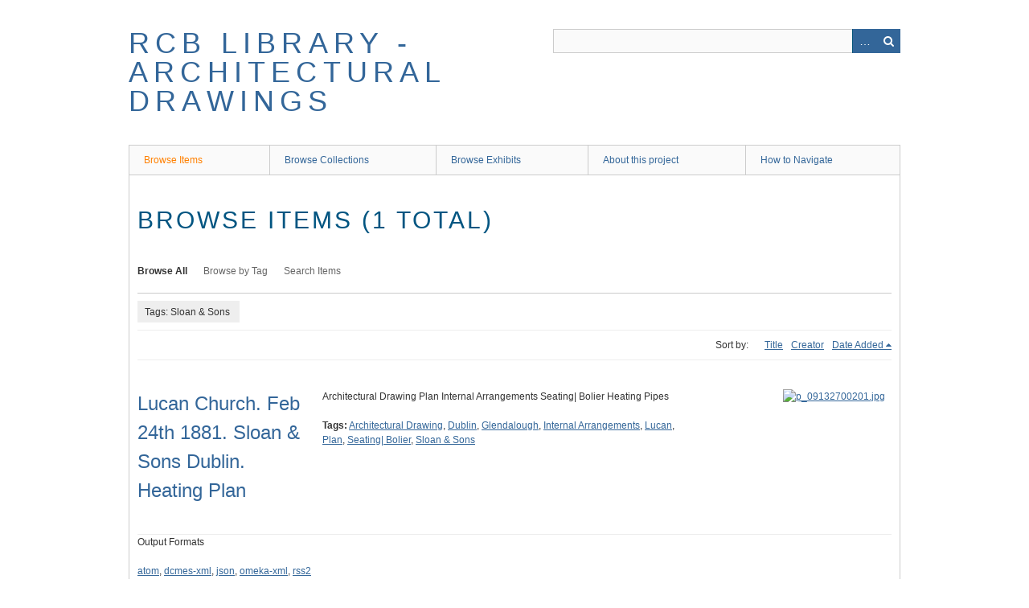

--- FILE ---
content_type: text/html; charset=utf-8
request_url: https://archdrawing.ireland.anglican.org/items/browse?tags=Sloan+%26+Sons
body_size: 2365
content:
<!DOCTYPE html>
<html class="" lang="en-US">
<head>
    <meta charset="utf-8">
    <meta name="viewport" content="width=device-width, initial-scale=1.0, maximum-scale=1.0, minimum-scale=1.0, user-scalable=yes" />
        <meta name="description" content="Architectural Drawings database of the Church of Ireland.<br />
The Representative Church Body Library is, inter alia, the archives of the Church of Ireland. Among its resources are important collections of architectural drawings. The largest of these is a miscellaneous collection of 19th and 20th century architectural drawings of Church of Ireland churches and cathedrals." />
    
        <title>Browse Items &middot; RCB Library - Architectural Drawings</title>

    <link rel="alternate" type="application/rss+xml" title="Omeka RSS Feed" href="/items/browse?tags=Sloan+%26+Sons&amp;output=rss2" /><link rel="alternate" type="application/atom+xml" title="Omeka Atom Feed" href="/items/browse?tags=Sloan+%26+Sons&amp;output=atom" />
        <!-- Stylesheets -->
    <link href="/application/views/scripts/css/iconfonts.css?v=2.7" media="all" rel="stylesheet" type="text/css" >
<link href="/themes/berlin/css/skeleton.css?v=2.7" media="all" rel="stylesheet" type="text/css" >
<link href="/themes/berlin/css/style.css?v=2.7" media="all" rel="stylesheet" type="text/css" >    <!-- JavaScripts -->
                        <script type="text/javascript" src="//ajax.googleapis.com/ajax/libs/jquery/1.12.4/jquery.min.js"></script>
<script type="text/javascript">
    //<!--
    window.jQuery || document.write("<script type=\"text\/javascript\" src=\"\/application\/views\/scripts\/javascripts\/vendor\/jquery.js?v=2.7\" charset=\"utf-8\"><\/script>")    //-->
</script>
<script type="text/javascript" src="//ajax.googleapis.com/ajax/libs/jqueryui/1.11.2/jquery-ui.min.js"></script>
<script type="text/javascript">
    //<!--
    window.jQuery.ui || document.write("<script type=\"text\/javascript\" src=\"\/application\/views\/scripts\/javascripts\/vendor\/jquery-ui.js?v=2.7\" charset=\"utf-8\"><\/script>")    //-->
</script>
<script type="text/javascript">
    //<!--
    jQuery.noConflict();    //-->
</script>
<!--[if (gte IE 6)&(lte IE 8)]><script type="text/javascript" src="/application/views/scripts/javascripts/vendor/selectivizr.js?v=2.7"></script><![endif]-->
<script type="text/javascript" src="/application/views/scripts/javascripts/vendor/respond.js?v=2.7"></script>
<script type="text/javascript" src="/application/views/scripts/javascripts/vendor/jquery-accessibleMegaMenu.js?v=2.7"></script>
<script type="text/javascript" src="/themes/berlin/javascripts/berlin.js?v=2.7"></script>
<script type="text/javascript" src="/application/views/scripts/javascripts/globals.js?v=2.7"></script></head>
 <body class="items browse">
    <a href="#content" id="skipnav">Skip to main content</a>
            <header role="banner">
                        <div id="site-title"><a href="https://archdrawing.ireland.anglican.org" >RCB Library - Architectural Drawings</a>
</div>

            <div id="search-container" role="search">
                                <form id="search-form" name="search-form" action="/search" method="get">    <input type="text" name="query" id="query" value="" title="Search">        <div id="advanced-form">
        <fieldset id="query-types">
            <legend>Search using this query type:</legend>
            <label><input type="radio" name="query_type" id="query_type-keyword" value="keyword" checked="checked">Keyword</label><br>
<label><input type="radio" name="query_type" id="query_type-boolean" value="boolean">Boolean</label><br>
<label><input type="radio" name="query_type" id="query_type-exact_match" value="exact_match">Exact match</label>        </fieldset>
                <fieldset id="record-types">
            <legend>Search only these record types:</legend>
                        <input type="checkbox" name="record_types[]" id="record_types-Item" value="Item" checked="checked"> <label for="record_types-Item">Item</label><br>
                        <input type="checkbox" name="record_types[]" id="record_types-File" value="File" checked="checked"> <label for="record_types-File">File</label><br>
                        <input type="checkbox" name="record_types[]" id="record_types-Collection" value="Collection" checked="checked"> <label for="record_types-Collection">Collection</label><br>
                    </fieldset>
                <p><a href="/items/search?tags=Sloan+%26+Sons">Advanced Search (Items only)</a></p>
    </div>
        <button name="submit_search" id="submit_search" type="submit" value="Search">Search</button></form>
                            </div>
        </header>

         <div id="primary-nav" role="navigation">
             <ul class="navigation">
    <li class="active">
        <a href="/items/browse">Browse Items</a>
    </li>
    <li>
        <a href="/collections/browse">Browse Collections</a>
    </li>
    <li>
        <a href="/exhibits">Browse Exhibits</a>
    </li>
    <li>
        <a href="/about">About this project</a>
    </li>
    <li>
        <a href="/how-to">How to Navigate</a>
    </li>
</ul>         </div>

         <div id="mobile-nav" role="navigation" aria-label="Mobile Navigation">
             <ul class="navigation">
    <li class="active">
        <a href="/items/browse">Browse Items</a>
    </li>
    <li>
        <a href="/collections/browse">Browse Collections</a>
    </li>
    <li>
        <a href="/exhibits">Browse Exhibits</a>
    </li>
    <li>
        <a href="/about">About this project</a>
    </li>
    <li>
        <a href="/how-to">How to Navigate</a>
    </li>
</ul>         </div>

        
    <div id="content" role="main" tabindex="-1">


<h1>Browse Items (1 total)</h1>

<nav class="items-nav navigation secondary-nav">
    <ul class="navigation">
    <li class="active">
        <a href="/items/browse">Browse All</a>
    </li>
    <li>
        <a href="/items/tags">Browse by Tag</a>
    </li>
    <li>
        <a href="/items/search">Search Items</a>
    </li>
</ul></nav>

<div id="item-filters"><ul><li class="tags">Tags: Sloan &amp; Sons</li></ul></div>


<div id="sort-links">
    <span class="sort-label">Sort by: </span><ul id="sort-links-list"><li  ><a href="/items/browse?tags=Sloan+%26+Sons&amp;sort_field=Dublin+Core%2CTitle">Title</a></li><li  ><a href="/items/browse?tags=Sloan+%26+Sons&amp;sort_field=Dublin+Core%2CCreator">Creator</a></li><li class="sorting desc" ><a href="/items/browse?tags=Sloan+%26+Sons&amp;sort_field=added&amp;sort_dir=a">Date Added</a></li></ul></div>


<div class="item record">
    <h2><a href="/items/show/9412" class="permalink">Lucan Church. Feb 24th 1881. Sloan &amp; Sons Dublin. Heating Plan </a></h2>
    <div class="item-meta">
        <div class="item-img">
        <a href="/items/show/9412"><img src="https://archdrawing.ireland.anglican.org/files/square_thumbnails/65a433134f625109966be0cc6c9de60f.jpg" alt="p_09132700201.jpg" title="p_09132700201.jpg"></a>    </div>
    
        <div class="item-description">
        Architectural Drawing Plan Internal Arrangements Seating| Bolier Heating Pipes    </div>
    
        <div class="tags"><p><strong>Tags:</strong>
        <a href="/items/browse?tags=Architectural+Drawing" rel="tag">Architectural Drawing</a>, <a href="/items/browse?tags=Dublin" rel="tag">Dublin</a>, <a href="/items/browse?tags=Glendalough" rel="tag">Glendalough</a>, <a href="/items/browse?tags=Internal+Arrangements" rel="tag">Internal Arrangements</a>, <a href="/items/browse?tags=Lucan" rel="tag">Lucan</a>, <a href="/items/browse?tags=Plan" rel="tag">Plan</a>, <a href="/items/browse?tags=Seating%7C+Bolier" rel="tag">Seating| Bolier</a>, <a href="/items/browse?tags=Sloan+%26+Sons" rel="tag">Sloan &amp; Sons</a></p>
    </div>
    
    
    </div><!-- end class="item-meta" -->
</div><!-- end class="item hentry" -->


<div id="outputs">
    <span class="outputs-label">Output Formats</span>
                <p id="output-format-list">
        <a href="/items/browse?tags=Sloan+%26+Sons&amp;output=atom">atom</a>, <a href="/items/browse?tags=Sloan+%26+Sons&amp;output=dcmes-xml">dcmes-xml</a>, <a href="/items/browse?tags=Sloan+%26+Sons&amp;output=json">json</a>, <a href="/items/browse?tags=Sloan+%26+Sons&amp;output=omeka-xml">omeka-xml</a>, <a href="/items/browse?tags=Sloan+%26+Sons&amp;output=rss2">rss2</a>        </p>
    </div>


</div><!-- end content -->

<footer role="contentinfo">

    <div id="footer-content" class="center-div">
                        <nav><ul class="navigation">
    <li class="active">
        <a href="/items/browse">Browse Items</a>
    </li>
    <li>
        <a href="/collections/browse">Browse Collections</a>
    </li>
    <li>
        <a href="/exhibits">Browse Exhibits</a>
    </li>
    <li>
        <a href="/about">About this project</a>
    </li>
    <li>
        <a href="/how-to">How to Navigate</a>
    </li>
</ul></nav>
        <p>Proudly powered by <a href="http://omeka.org">Omeka</a>.</p>

    </div><!-- end footer-content -->

     
</footer>

<script type="text/javascript">
    jQuery(document).ready(function(){
        Omeka.showAdvancedForm();
        Omeka.skipNav();
        Omeka.megaMenu();
        Berlin.dropDown();
    });
</script>

</body>

</html>
